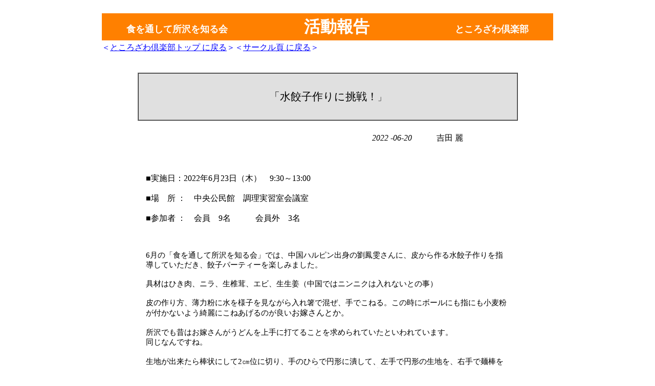

--- FILE ---
content_type: text/html
request_url: http://www.tokorozawaclub.com/circle/food/2022/22repo5.html
body_size: 11796
content:
<!DOCTYPE html>
<html lang="ja">
<head>
<meta charset="UTF-8">
<meta name="GENERATOR" content="JustSystems Homepage Builder Version 22.0.3.0 for Windows">
<title>水餃子作りに挑戦</title>
</head>
<body>
<div align="center">
  <table border="0" cellspacing="0" cellpadding="0" id="HPB_LPT_TBOX_01" class="hpb-subh01">
    <tbody>
      <tr>
        <td height="21" valign="top" id="HPB_LP_T0" class="hpb-subh01-cell1" align="center" width="882"><br>
        <div align="center">
          <table id="HPB_LPT_TBOX_01" class="hpb-subh01" border="0" cellpadding="0" cellspacing="0" style="background-color : green;">
            <tbody>
              <tr>
                <td id="HPB_LP_T0" class="hpb-subh01-cell1" style="background-color : rgb(255, 128, 0);" align="center" valign="middle" width="896" height="53"><font color="#ffffff" size="4" face="HG丸ｺﾞｼｯｸM-PRO"><b>食を通して所沢を知る会</b>　　　　　　 　　</font><font color="#ffffff" size="6" face="HGP明朝E"><b style="line-height : 1.3;">活動報告</b></font><font color="#ffffff" size="4" face="HG丸ｺﾞｼｯｸM-PRO">　　　　　 　　　　<b>ところざわ倶楽部</b></font></td>
              </tr>
            </tbody>
          </table>
        </div>
        <div align="center">
          <table id="HPB_LPT_TBOX_01" class="hpb-subh01" border="0" cellpadding="0" cellspacing="0">
            <tbody>
              <tr>
                <td id="HPB_LP_T0" class="hpb-subh01-cell1" align="left" height="21" valign="top" width="887"><font style="line-height : 1.7;" color="#0000ff" size="3" face="AR P丸ゴシック体M">＜</font><a href="http://www.tokorozawaclub.com/index.html"><font color="#0000ff" size="3" face="AR P丸ゴシック体M">ところざわ倶楽部トップ に戻る</font></a><font style="line-height : 1.7;" color="#0000ff" size="3" face="AR P丸ゴシック体M">＞＜</font><a href="../food.html"><font color="#0000ff" size="3" face="HG丸ｺﾞｼｯｸM-PRO">サークル頁 に戻る</font></a><font style="line-height : 1.7;" color="#0000ff" size="3" face="AR P丸ゴシック体M">＞</font></td>
              </tr>
            </tbody>
          </table>
        </div>
        <div align="center">
          <table id="HPB_LPT_TBOX_01" class="hpb-subh01" border="0" cellpadding="0" cellspacing="0">
            <tbody>
              <tr>
                <td id="HPB_LP_T0" class="hpb-subh01-cell1" align="center" height="21" valign="top" width="882"><br>
                <br>
                </td>
              </tr>
            </tbody>
          </table>
        </div>
        <div align="center">
          <div align="center">
            <div align="center">
              <table id="HPB_LPT_TBOX_01" class="hpb-subh01" border="1" cellpadding="0" cellspacing="0">
                <tbody>
                  <tr>
                    <td id="HPB_LP_T0" class="hpb-subh01-cell1" style="background-color : rgb(224, 224, 224);" align="center" valign="middle" width="739" height="90"><span style="font-size:16.0pt;font-family:HG丸ｺﾞｼｯｸM-PRO">「水餃子作りに挑戦！</span>」</td>
                  </tr>
                </tbody>
              </table>
            </div>
            <div align="center"></div>
            <table id="HPB_LPT_TBOX_01" class="hpb-subh01" border="0" cellpadding="0" cellspacing="0">
              <tbody>
                <tr>
                  <td id="HPB_LP_T0" class="hpb-subh01-cell1" align="left" valign="top" width="711" style="height : 585px;"><font SIZE="3" FACE="HG丸ｺﾞｼｯｸM-PRO"><br>
                  </font><span style='font-size:12.0pt;mso-bidi-font-size:10.5pt;
font-family:HG丸ｺﾞｼｯｸM-PRO;mso-bidi-font-family:"ＭＳ Ｐゴシック"'></span>
                  <table id="HPB_LPT_TBOX_01" class="hpb-subh01" cellspacing="0" cellpadding="0" border="0">
                    <tbody>
                      <tr>
                        <td id="HPB_LP_T0" class="hpb-subh01-cell1" style="background-color : white;" width="620" valign="middle" align="right" height="33"><font size="3" face="Century" color="#000000"><i>2022 -06-20　</i></font><font size="3" face="HG丸ｺﾞｼｯｸM-PRO" color="#000000">　　吉田 麗</font></td>
                      </tr>
                    </tbody>
                  </table>
                  <table id="HPB_LPT_TBOX_01" class="hpb-subh01" cellspacing="0" cellpadding="0" border="0">
                    <tbody>
                      <tr>
                        <td id="HPB_LP_T0" class="hpb-subh01-cell1" valign="top" align="left" height="291" style="width : 728px;"><font size="3" face="HG丸ｺﾞｼｯｸM-PRO"><br>
                        </font><span style="font-size:12.0pt;mso-bidi-font-size:10.5pt;
font-family:HG丸ｺﾞｼｯｸM-PRO;mso-bidi-font-family:&quot;ＭＳ Ｐゴシック&quot;"></span>
                        <p class="MsoNormal" style="text-align:left" align="left"><span style="mso-bidi-font-size:
10.5pt;font-family:HG丸ｺﾞｼｯｸM-PRO"><span lang="EN-US"><br>
                        </span></span><span style="font-size:12.0pt;font-family:HG丸ｺﾞｼｯｸM-PRO">■実施日：<span lang="EN-US">2022</span>年<span lang="EN-US">6</span>月<span lang="EN-US">23</span>日（木）　9:30～13:00<br>
                        </span><br>
                        <span style='font-size:12.0pt;font-family:HG丸ｺﾞｼｯｸM-PRO'>■場　所 ：　中央公民館　調理実習室会議室　<br>
                        <br>
                        ■参加者 ：　会員　9名　　　会員外　3名　</span><span lang=ZH-CN style='font-size:12.0pt;
font-family:HG丸ｺﾞｼｯｸM-PRO;mso-fareast-language:ZH-CN'><br>
                        <br>
                        <br>
                        </span></p>
                        <p class="MsoNormal"><span style="font-size:11.0pt;font-family:HG丸ｺﾞｼｯｸM-PRO">6月の「食を通して所沢を知る会」では、中国ハルピン出身の劉鳳雯さんに、皮から</span><span style='font-size:11.0pt;font-family:HG丸ｺﾞｼｯｸM-PRO'>作る水餃子作りを指導していただき、餃子パーティーを楽しみました。</span><br>
                        <br>
                        <span style='font-size:11.0pt;font-family:HG丸ｺﾞｼｯｸM-PRO'>具材はひき肉、ニラ、生椎茸、エビ、生生姜（中国ではニンニクは入れないとの事）</span><span lang=ZH-CN style='font-size:12.0pt;
font-family:HG丸ｺﾞｼｯｸM-PRO;mso-fareast-language:ZH-CN'>

</span><br>
                        <br>
                        <span style='font-size:11.0pt;font-family:HG丸ｺﾞｼｯｸM-PRO'>皮の作り方、薄力粉に水を様子を見ながら入れ箸で混ぜ、手でこねる。</span><span style='font-size:11.0pt;font-family:HG丸ｺﾞｼｯｸM-PRO'>この時にボールにも指にも小麦粉が付かないよう綺麗にこねあげるのが良い</span>お嫁さんとか。<br>
                        <br>
                        <span style='font-size:11.0pt;font-family:HG丸ｺﾞｼｯｸM-PRO'>所沢でも昔はお嫁さんがうどんを上手に打てることを</span><span style='font-size:11.0pt;font-family:HG丸ｺﾞｼｯｸM-PRO'>求められていたといわれています。<br>
                        同じなんですね。</span><span lang=ZH-CN style='font-size:12.0pt;
font-family:HG丸ｺﾞｼｯｸM-PRO;mso-fareast-language:ZH-CN'>

</span><br>
                        <br>
                        <span style='font-size:11.0pt;font-family:HG丸ｺﾞｼｯｸM-PRO'>生地が出来たら棒状にして<span
lang=EN-US>2</span>㎝位に切り、手のひらで円形に潰して</span>、<span style='font-size:11.0pt;font-family:HG丸ｺﾞｼｯｸM-PRO'>左手で円形の生地を、右手で麺棒を持って左手で回しながら生地を</span><span style='font-size:11.0pt;font-family:HG丸ｺﾞｼｯｸM-PRO'>円形にのばす。文字に書くと簡単な様ですがやってみると形がいびつに</span><span style='font-size:11.0pt;font-family:HG丸ｺﾞｼｯｸM-PRO'>なったり、大きくなりすぎたりで、とても難しかったです。</span><span lang=ZH-CN style='font-size:12.0pt;
font-family:HG丸ｺﾞｼｯｸM-PRO;mso-fareast-language:ZH-CN'>

</span><br>
                        <br>
                        <span style='font-size:11.0pt;font-family:HG丸ｺﾞｼｯｸM-PRO'>劉さんの手さばきの素早さに見惚れているうちに餃子が完成。</span><span lang=ZH-CN style='font-size:12.0pt;
font-family:HG丸ｺﾞｼｯｸM-PRO;mso-fareast-language:ZH-CN'>

</span><br>
                        <br>
                        <span style='font-size:11.0pt;font-family:HG丸ｺﾞｼｯｸM-PRO'>沸騰したお湯に餃子を入れて、上部に浮かんで、膨らんだら食べ頃です。</span><span lang=ZH-CN style='font-size:12.0pt;
font-family:HG丸ｺﾞｼｯｸM-PRO;mso-fareast-language:ZH-CN'>

</span><br>
                        <br>
                        <span style='font-size:11.0pt;font-family:HG丸ｺﾞｼｯｸM-PRO'>お皿に取りだし、フワフワもっちりの餃子を、好みの調味料でいただきました。</span><br>
                        <br>
                        <span style='font-size:11.0pt;font-family:HG丸ｺﾞｼｯｸM-PRO'>私たちが食べている餃子との食感の違いがわかり、劉さんのお国では</span><span style='font-size:11.0pt;font-family:HG丸ｺﾞｼｯｸM-PRO'>水餃子が主食とわかりました。<br>
                        <br>
                        </span><span style='font-size:11.0pt;font-family:HG丸ｺﾞｼｯｸM-PRO'>今は生地から作るのは時間も手間もかかるので、皆さんはスーパーなどで冷凍餃子を購入しているようです。<br>
                        <br>
                        </span><span style='font-size:11.0pt;font-family:HG丸ｺﾞｼｯｸM-PRO'>劉さんお疲れ様でした。楽しい食トコの餃子パーティーでした。</span><span lang=ZH-CN style='font-size:12.0pt;
font-family:HG丸ｺﾞｼｯｸM-PRO;mso-fareast-language:ZH-CN'>

<br>
                        <br>
                        </span><br>
                        </p>
                        <div align="center">
                          <table border="0" cellspacing="0" cellpadding="0" id="HPB_LPT_TBOX_01" class="hpb-subh01">
                            <tbody>
                              <tr>
                                <td height="21" valign="top" id="HPB_LP_T0" class="hpb-subh01-cell1" align="center" style="width : 726px;"><img src="repo5P/1.jpg" width="320" height="239" border="0">　　　<img src="repo5P/2.jpg" width="320" height="239" border="0"><br>
                                <br>
                                <span style="color : #0000ff;">（写真提供　福田晴男氏）</span></td>
                              </tr>
                            </tbody>
                          </table>
                        </div>
                        <p class=MsoNormal align=left style='text-align:left;text-indent:12.0pt;
mso-char-indent-count:1.0;line-height:22.0pt;mso-line-height-rule:exactly'>
<br>
                        <span lang=EN-US style='font-family:HG丸ｺﾞｼｯｸM-PRO'><o:p>&nbsp;</o:p></span></p>
                        </td>
                      </tr>
                    </tbody>
                  </table>
                  </td>
                </tr>
              </tbody>
            </table>
            <br>
          </div>
        </div>
        </td>
      </tr>
    </tbody>
  </table>
</div>
</body>
</html>